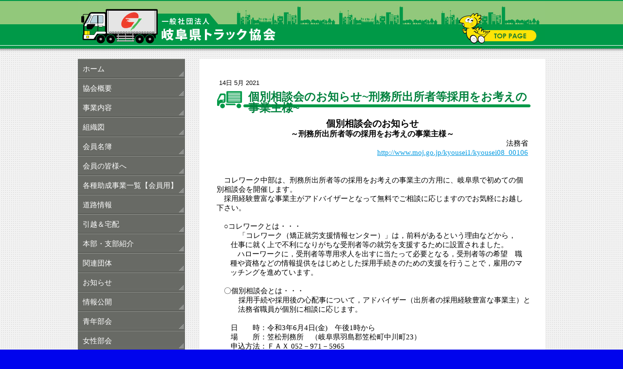

--- FILE ---
content_type: text/html; charset=UTF-8
request_url: https://www.gitokyo.or.jp/2021/05/14/%E5%80%8B%E5%88%A5%E7%9B%B8%E8%AB%87%E4%BC%9A%E3%81%AE%E3%81%8A%E7%9F%A5%E3%82%89%E3%81%9B-%E5%88%91%E5%8B%99%E6%89%80%E5%87%BA%E6%89%80%E8%80%85%E7%AD%89%E6%8E%A1%E7%94%A8%E3%82%92%E3%81%8A%E8%80%83%E3%81%88%E3%81%AE%E4%BA%8B%E6%A5%AD%E4%B8%BB%E6%A7%98/
body_size: 9013
content:
<!DOCTYPE html>
<html lang="ja-JP"><head>
    <meta charset="utf-8"/>
    <link rel="dns-prefetch preconnect" href="https://u.jimcdn.com/" crossorigin="anonymous"/>
<link rel="dns-prefetch preconnect" href="https://assets.jimstatic.com/" crossorigin="anonymous"/>
<link rel="dns-prefetch preconnect" href="https://image.jimcdn.com" crossorigin="anonymous"/>
<meta http-equiv="X-UA-Compatible" content="IE=edge"/>
<meta name="description" content=""/>
<meta name="robots" content="index, follow, archive"/>
<meta property="st:section" content=""/>
<meta name="generator" content="Jimdo Creator"/>
<meta name="twitter:title" content="個別相談会のお知らせ~刑務所出所者等採用をお考えの事業主様~"/>
<meta name="twitter:description" content="個別相談会のお知らせ ～刑務所出所者等の採用をお考えの事業主様～ 法務省 http://www.moj.go.jp/kyousei1/kyousei08_00106 コレワーク中部は、刑務所出所者等の採用をお考えの事業主の方用に、岐阜県で初めての個別相談会を開催します。 採用経験豊富な事業主がアドバイザーとなって無料でご相談に応じますのでお気軽にお越し下さい。 ○コレワークとは・・・ 「コレワーク（矯正就労支援情報センター）」は，前科があるという理由などから， 仕事に就く上で不利になりがちな受刑者等の就労を支援するために設置されました。 ハローワークに，受刑者等専用求人を出すに当たって必要となる，受刑者等の希望 職種や資格などの情報提供をはじめとした採用手続きのための支援を行うことで，雇用のマッチングを進めています。 〇個別相談会とは・・・ 採用手続や採用後の心配事について，アドバイザー（出所者の採用経験豊富な事業主）と法務省職員が個別に相談に応じます。 日 時：令和3年6月4日(金) 午後1時から 場 所：笠松刑務所 （岐阜県羽島郡笠松町中川町23） 申込方法：ＦＡＸ 052－971－5965 E-mail corrework-chubu@i.moj.go.jp 参 加 費：無料 主 催：法務省名古屋矯正管区矯正就労支援情報センター室（コレワーク中部）"/>
<meta name="twitter:card" content="summary_large_image"/>
<meta property="og:url" content="http://www.gitokyo.or.jp/2021/05/14/%E5%80%8B%E5%88%A5%E7%9B%B8%E8%AB%87%E4%BC%9A%E3%81%AE%E3%81%8A%E7%9F%A5%E3%82%89%E3%81%9B-%E5%88%91%E5%8B%99%E6%89%80%E5%87%BA%E6%89%80%E8%80%85%E7%AD%89%E6%8E%A1%E7%94%A8%E3%82%92%E3%81%8A%E8%80%83%E3%81%88%E3%81%AE%E4%BA%8B%E6%A5%AD%E4%B8%BB%E6%A7%98/"/>
<meta property="og:title" content="個別相談会のお知らせ~刑務所出所者等採用をお考えの事業主様~"/>
<meta property="og:description" content="個別相談会のお知らせ ～刑務所出所者等の採用をお考えの事業主様～ 法務省 http://www.moj.go.jp/kyousei1/kyousei08_00106 コレワーク中部は、刑務所出所者等の採用をお考えの事業主の方用に、岐阜県で初めての個別相談会を開催します。 採用経験豊富な事業主がアドバイザーとなって無料でご相談に応じますのでお気軽にお越し下さい。 ○コレワークとは・・・ 「コレワーク（矯正就労支援情報センター）」は，前科があるという理由などから， 仕事に就く上で不利になりがちな受刑者等の就労を支援するために設置されました。 ハローワークに，受刑者等専用求人を出すに当たって必要となる，受刑者等の希望 職種や資格などの情報提供をはじめとした採用手続きのための支援を行うことで，雇用のマッチングを進めています。 〇個別相談会とは・・・ 採用手続や採用後の心配事について，アドバイザー（出所者の採用経験豊富な事業主）と法務省職員が個別に相談に応じます。 日 時：令和3年6月4日(金) 午後1時から 場 所：笠松刑務所 （岐阜県羽島郡笠松町中川町23） 申込方法：ＦＡＸ 052－971－5965 E-mail corrework-chubu@i.moj.go.jp 参 加 費：無料 主 催：法務省名古屋矯正管区矯正就労支援情報センター室（コレワーク中部）"/>
<meta property="og:type" content="article"/>
<meta property="og:locale" content="ja_JP"/>
<meta property="og:site_name" content="一般社団法人 岐阜県トラック協会"/>
<meta property="article:published_time" content="2021-05-14 08:47:34"/>
<meta property="article:tag" content="令和3年度"/><title>個別相談会のお知らせ~刑務所出所者等採用をお考えの事業主様~ - 一般社団法人 岐阜県トラック協会</title>
<link rel="shortcut icon" href="https://u.jimcdn.com/cms/o/s5c04acad4d6db7e1/img/favicon.png?t=1363686098"/>
    <link rel="alternate" type="application/rss+xml" title="ブログ" href="https://www.gitokyo.or.jp/rss/blog"/>    
<link rel="canonical" href="https://www.gitokyo.or.jp/2021/05/14/個別相談会のお知らせ-刑務所出所者等採用をお考えの事業主様/"/>

        <script src="https://assets.jimstatic.com/ckies.js.865e7e29143a563466bd.js"></script>

        <script src="https://assets.jimstatic.com/cookieControl.js.05068c522913fc506a64.js"></script>
    <script>window.CookieControlSet.setToOff();</script>

    <style>html,body{margin:0}.hidden{display:none}.n{padding:5px}#emotion-header{position:relative}#emotion-header-logo,#emotion-header-title{position:absolute}</style>

        <link href="https://u.jimcdn.com/cms/o/s5c04acad4d6db7e1/userlayout/css/main.css?t=1770033512" rel="stylesheet" type="text/css" id="jimdo_main_css"/>
    <link href="https://u.jimcdn.com/cms/o/s5c04acad4d6db7e1/userlayout/css/layout.css?t=1603360169" rel="stylesheet" type="text/css" id="jimdo_layout_css"/>
    <link href="https://u.jimcdn.com/cms/o/s5c04acad4d6db7e1/userlayout/css/font.css?t=1770033512" rel="stylesheet" type="text/css" id="jimdo_font_css"/>
<script>     /* <![CDATA[ */     /*!  loadCss [c]2014 @scottjehl, Filament Group, Inc.  Licensed MIT */     window.loadCSS = window.loadCss = function(e,n,t){var r,l=window.document,a=l.createElement("link");if(n)r=n;else{var i=(l.body||l.getElementsByTagName("head")[0]).childNodes;r=i[i.length-1]}var o=l.styleSheets;a.rel="stylesheet",a.href=e,a.media="only x",r.parentNode.insertBefore(a,n?r:r.nextSibling);var d=function(e){for(var n=a.href,t=o.length;t--;)if(o[t].href===n)return e.call(a);setTimeout(function(){d(e)})};return a.onloadcssdefined=d,d(function(){a.media=t||"all"}),a};     window.onloadCSS = function(n,o){n.onload=function(){n.onload=null,o&&o.call(n)},"isApplicationInstalled"in navigator&&"onloadcssdefined"in n&&n.onloadcssdefined(o)}     /* ]]> */ </script>     <script>
// <![CDATA[
onloadCSS(loadCss('https://assets.jimstatic.com/web_oldtemplate.css.7147cf769c9404f96e321fef15beec65.css') , function() {
    this.id = 'jimdo_web_css';
});
// ]]>
</script>
<link href="https://assets.jimstatic.com/web_oldtemplate.css.7147cf769c9404f96e321fef15beec65.css" rel="preload" as="style"/>
<noscript>
<link href="https://assets.jimstatic.com/web_oldtemplate.css.7147cf769c9404f96e321fef15beec65.css" rel="stylesheet"/>
</noscript>
    <script>
    //<![CDATA[
        var jimdoData = {"isTestserver":false,"isLcJimdoCom":false,"isJimdoHelpCenter":false,"isProtectedPage":false,"cstok":"1494d06adfbb9fc000d48a1c27339c2a49470570","cacheJsKey":"617d71f1d3c20503a2d4ae089e73007091ae86a7","cacheCssKey":"617d71f1d3c20503a2d4ae089e73007091ae86a7","cdnUrl":"https:\/\/assets.jimstatic.com\/","minUrl":"https:\/\/assets.jimstatic.com\/app\/cdn\/min\/file\/","authUrl":"https:\/\/a.jimdo.com\/","webPath":"https:\/\/www.gitokyo.or.jp\/","appUrl":"https:\/\/a.jimdo.com\/","cmsLanguage":"ja_JP","isFreePackage":false,"mobile":false,"isDevkitTemplateUsed":false,"isTemplateResponsive":false,"websiteId":"s5c04acad4d6db7e1","pageId":2492907892,"packageId":2,"shop":{"deliveryTimeTexts":{"1":"\u304a\u5c4a\u3051\u65e5\u6570\uff1a1~3\u65e5","2":"\u304a\u5c4a\u3051\u65e5\u6570\uff1a3~5\u65e5","3":"\u304a\u5c4a\u3051\u65e5\u6570\uff1a5~8\u65e5"},"checkoutButtonText":"\u8cfc\u5165","isReady":false,"currencyFormat":{"pattern":"\u00a4#,##0","convertedPattern":"$#,##0","symbols":{"GROUPING_SEPARATOR":",","DECIMAL_SEPARATOR":".","CURRENCY_SYMBOL":"\uffe5"}},"currencyLocale":"ja_JP"},"tr":{"gmap":{"searchNotFound":"\u5165\u529b\u3055\u308c\u305f\u4f4f\u6240\u306f\u5b58\u5728\u3057\u306a\u3044\u304b\u3001\u898b\u3064\u3051\u308b\u3053\u3068\u304c\u3067\u304d\u307e\u305b\u3093\u3067\u3057\u305f\u3002","routeNotFound":"\u30eb\u30fc\u30c8\u304c\u8a08\u7b97\u3067\u304d\u307e\u305b\u3093\u3067\u3057\u305f\u3002\u76ee\u7684\u5730\u304c\u9060\u3059\u304e\u308b\u304b\u660e\u78ba\u3067\u306f\u306a\u3044\u53ef\u80fd\u6027\u304c\u3042\u308a\u307e\u3059\u3002"},"shop":{"checkoutSubmit":{"next":"\u6b21\u3078","wait":"\u304a\u5f85\u3061\u304f\u3060\u3055\u3044"},"paypalError":"\u30a8\u30e9\u30fc\u304c\u767a\u751f\u3057\u307e\u3057\u305f\u3002\u518d\u5ea6\u304a\u8a66\u3057\u304f\u3060\u3055\u3044\u3002","cartBar":"\u30b7\u30e7\u30c3\u30d4\u30f3\u30b0\u30ab\u30fc\u30c8\u3092\u78ba\u8a8d","maintenance":"\u7533\u3057\u8a33\u3054\u3056\u3044\u307e\u305b\u3093\u3001\u30e1\u30f3\u30c6\u30ca\u30f3\u30b9\u4e2d\u306e\u305f\u3081\u4e00\u6642\u7684\u306b\u30b7\u30e7\u30c3\u30d7\u304c\u5229\u7528\u3067\u304d\u307e\u305b\u3093\u3002\u3054\u8ff7\u60d1\u3092\u304a\u304b\u3051\u3057\u7533\u3057\u8a33\u3054\u3056\u3044\u307e\u305b\u3093\u304c\u3001\u304a\u6642\u9593\u3092\u3042\u3051\u3066\u518d\u5ea6\u304a\u8a66\u3057\u304f\u3060\u3055\u3044\u3002","addToCartOverlay":{"productInsertedText":"\u30ab\u30fc\u30c8\u306b\u5546\u54c1\u304c\u8ffd\u52a0\u3055\u308c\u307e\u3057\u305f","continueShoppingText":"\u8cb7\u3044\u7269\u3092\u7d9a\u3051\u308b","reloadPageText":"\u66f4\u65b0"},"notReadyText":"\u3053\u3061\u3089\u306e\u30b7\u30e7\u30c3\u30d7\u306f\u73fe\u5728\u6e96\u5099\u4e2d\u306e\u305f\u3081\u3054\u5229\u7528\u3044\u305f\u3060\u3051\u307e\u305b\u3093\u3002\u30b7\u30e7\u30c3\u30d7\u30aa\u30fc\u30ca\u30fc\u306f\u4ee5\u4e0b\u3092\u3054\u78ba\u8a8d\u304f\u3060\u3055\u3044\u3002https:\/\/help.jimdo.com\/hc\/ja\/articles\/115005521583","numLeftText":"\u73fe\u5728\u3053\u306e\u5546\u54c1\u306f {:num} \u307e\u3067\u8cfc\u5165\u3067\u304d\u307e\u3059\u3002","oneLeftText":"\u3053\u306e\u5546\u54c1\u306e\u5728\u5eab\u306f\u6b8b\u308a1\u70b9\u3067\u3059"},"common":{"timeout":"\u30a8\u30e9\u30fc\u304c\u767a\u751f\u3044\u305f\u3057\u307e\u3057\u305f\u3002\u5f8c\u307b\u3069\u518d\u5b9f\u884c\u3057\u3066\u304f\u3060\u3055\u3044\u3002"},"form":{"badRequest":"\u30a8\u30e9\u30fc\u304c\u767a\u751f\u3057\u307e\u3057\u305f\u3002\u5f8c\u307b\u3069\u6539\u3081\u3066\u304a\u8a66\u3057\u304f\u3060\u3055\u3044\u3002"}},"jQuery":"jimdoGen002","isJimdoMobileApp":false,"bgConfig":{"id":126833592,"type":"color","color":"rgb(0, 4, 237)"},"bgFullscreen":null,"responsiveBreakpointLandscape":767,"responsiveBreakpointPortrait":480,"copyableHeadlineLinks":false,"tocGeneration":false,"googlemapsConsoleKey":false,"loggingForAnalytics":false,"loggingForPredefinedPages":false,"isFacebookPixelIdEnabled":false,"userAccountId":"1f727062-04fe-4fe2-ab85-d8b083c8fdc2","dmp":{"typesquareFontApiKey":"4L6CCYWjET8%3D","typesquareFontApiScriptUrl":"\/\/code.typesquare.com\/static\/4L6CCYWjET8%253D\/ts105.js","typesquareFontsAvailable":true}};
    // ]]>
</script>

     <script> (function(window) { 'use strict'; var regBuff = window.__regModuleBuffer = []; var regModuleBuffer = function() { var args = [].slice.call(arguments); regBuff.push(args); }; if (!window.regModule) { window.regModule = regModuleBuffer; } })(window); </script>
    <script src="https://assets.jimstatic.com/web.js.9116b46b92b1358798e9.js" async="true"></script>
    <script src="https://assets.jimstatic.com/at.js.b709aeb9c42be727b72c.js"></script>

<style type="text/css">
/*<![CDATA[*/

/* blogselection */
.blogselection                {width: 608px;height:  auto;margin: 0px;padding: 20px;display: block;clear: both;}
#ContRight .blogselection h1  {width:530px;height: auto;background-image:    none;display: block;clear: none;
                               margin: 0px 0px 0px 10px;padding: 0px;float: left;}
#ContRight .blogselection h1 a{width: auto;height: auto;font-size: 14px;line-height: 18px;text-decoration: none;
                               color: #1F4726;display: block;}
.blogselection div.n          {width: auto;height: auto;margin: 10px 0px 10px 0px;padding: 5px 0px 10px 0px;
                               display: block;clear: both;border-bottom: 2px solid #CCCCCC;}
/* post */
.post                         {width: 608px;height:  auto;margin: 0px;padding: 20px;display: block;clear: both;}
#ContRight .post          h1  {width:530px;height: auto;background-image:    none;display: block;clear: none;
                               margin: 0px 0px 0px 10px;padding: 0px;float: left;}
#ContRight .post          h1 a{width: auto;height: auto;font-size: 14px;line-height: 18px;text-decoration: none;
                               color: #1F4726;display: block;}

.datetime                     {width:  44px;height:  45px;margin: 0px;padding:  0px;display: block;clear: both;
                               background-image: none;float:left;}
.yr                           {display: none;}

.day                          {width: 45px;height: auto;background-color: #8DB924;display: block;}
.mon                          {width: 45px;height: auto;background-color: #009947;display: block;}
.postmeta                     {display: none;}
.blogreadmore                 {display: none;}
.datetime-inner               {width: 45px;height: auto;margin: 0px;padding: 0px;display: block;clear: both;}
/*]]>*/
</style>

    

</head>

<body class="body cc-page cc-page-blog cc-pagemode-default cc-content-parent" id="page-2492907892">

<div id="cc-inner" class="cc-content-parent"><!-- Header[Start] -->

<div id="Header">
    <div id="HeadBox">
        <div id="SiteId">
            <a href="/">一般社団法人　岐阜県トラック協会</a>
        </div>
    </div>
</div>
<!-- Header[End] -->

<div id="ContBody" class="cc-content-parent">
    <div id="Trac" class="cc-content-parent">
        <!-- Left[Start] -->

        <div id="ContLeft">
            <div id="GlobalNavi">
                <div data-container="navigation"><div class="j-nav-variant-standard"><ul id="mainNav1" class="mainNav1"><li id="cc-nav-view-1150534392"><a href="/" class="level_1"><span>ホーム</span></a></li><li id="cc-nav-view-1150536192"><a href="/協会概要/" class="level_1"><span>協会概要</span></a></li><li id="cc-nav-view-1150536292"><a href="/事業内容/" class="level_1"><span>事業内容</span></a></li><li id="cc-nav-view-1150536392"><a href="/組織図/" class="level_1"><span>組織図</span></a></li><li id="cc-nav-view-1150536492"><a href="/会員名簿/" class="level_1"><span>会員名簿</span></a></li><li id="cc-nav-view-1150536692"><a href="/会員の皆様へ/" class="level_1"><span>会員の皆様へ</span></a></li><li id="cc-nav-view-2520701092"><a href="/各種助成事業一覧-会員用-1/" class="level_1"><span>各種助成事業一覧【会員用】</span></a></li><li id="cc-nav-view-1150536792"><a href="/道路情報/" class="level_1"><span>道路情報</span></a></li><li id="cc-nav-view-1150536892"><a href="/引越-宅配/" class="level_1"><span>引越＆宅配</span></a></li><li id="cc-nav-view-1150536992"><a href="/本部-支部紹介/" class="level_1"><span>本部・支部紹介</span></a></li><li id="cc-nav-view-1150537092"><a href="/関連団体/" class="level_1"><span>関連団体</span></a></li><li id="cc-nav-view-1150537292"><a href="/お知らせ/" class="level_1"><span>お知らせ</span></a></li><li id="cc-nav-view-2493488692"><a href="/情報公開/" class="level_1"><span>情報公開</span></a></li><li id="cc-nav-view-2510619392"><a href="/青年部会/" class="level_1"><span>青年部会</span></a></li><li id="cc-nav-view-2516993892"><a href="/女性部会/" class="level_1"><span>女性部会</span></a></li><li id="cc-nav-view-2395918992"><a href="/トラックの日告知/" class="level_1"><span>トラックの日告知　</span></a></li><li id="cc-nav-view-2403344592"><a href="/トラックの日/" class="level_1"><span>トラックの日</span></a></li><li id="cc-nav-view-2515621292"><a href="/トラドック-適正化事業概要書/" class="level_1"><span>トラドック　　　　　　　　　（適正化事業概要書）</span></a></li><li id="cc-nav-view-2515854292"><a href="/優良ドライバー認定制度-1/" class="level_1"><span>優良ドライバー認定制度</span></a></li><li id="cc-nav-view-2398684992"><a href="/安全性評価事業-gマーク制度/" class="level_1"><span>安全性評価事業　　　　　　　(Gマーク制度）</span></a></li><li id="cc-nav-view-2509559292"><a href="/安全性評価事業認定事業所表彰-ｇマーク認定事業所/" class="level_1"><span>安全性評価事業認定事業所表彰（Ｇマーク認定事業所）</span></a></li><li id="cc-nav-view-2402500892"><a href="/通行規制情報/" class="level_1"><span>通行規制情報</span></a></li><li id="cc-nav-view-1150537192"><a href="/リンク/" class="level_1"><span>リンク</span></a></li><li id="cc-nav-view-2457063992"><a href="/女性の為のトラック乗車体験会/" class="level_1"><span>女性の為のトラック乗車体験会</span></a></li><li id="cc-nav-view-2466321992"><a href="http://rikusaig.sakura.ne.jp/index.html" class="level_1" target="_blank" rel="nofollow"><span>陸上貨物運送事業労働災害防止協会 岐阜県支部</span></a></li><li id="cc-nav-view-2469019792"><a href="/入会申込書/" class="level_1"><span>入会申込書</span></a></li><li id="cc-nav-view-2516677892"><a href="https://jta.or.jp/member/rodo/hatarakikata_tokusetsu.html" class="level_1" target="_blank" rel="nofollow"><span>2024年問題働き方改革特設ページ</span></a></li><li id="cc-nav-view-2516678092"><a href="https://jta.or.jp/member/kaisei_jigyoho/top.html" class="level_1" target="_blank" rel="nofollow"><span>標準的な運賃・標準運送約款</span></a></li><li id="cc-nav-view-2520825592"><a href="/物流改正法特設ページ/" class="level_1"><span>物流改正法特設ページ</span></a></li></ul></div></div>
            </div>
            <div data-container="sidebar"><div id="cc-matrix-1399026292"><div id="cc-m-14389869492" class="j-module n j-hgrid ">    <div class="cc-m-hgrid-column" style="width: 31.99%;">
        <div id="cc-matrix-4003013492"></div>    </div>
            <div class="cc-m-hgrid-separator" data-display="cms-only"><div></div></div>
        <div class="cc-m-hgrid-column" style="width: 31.99%;">
        <div id="cc-matrix-4003013292"></div>    </div>
            <div class="cc-m-hgrid-separator" data-display="cms-only"><div></div></div>
        <div class="cc-m-hgrid-column last" style="width: 31.99%;">
        <div id="cc-matrix-4003013392"></div>    </div>
    
<div class="cc-m-hgrid-overlay" data-display="cms-only"></div>

<br class="cc-clear"/>

</div><div id="cc-m-13450608592" class="j-module n j-imageSubtitle "></div></div></div>
            <div id="ContactBox">
                <h2>
                    一般社団法人 岐阜県トラック協会
                </h2>

                <ul id="Contact">
                    <li>〒501-6133<br/>
                        岐阜県岐阜市日置江2648-2<br/>
                        (岐阜県自動車会館3階)
                    </li>

                    <li>TEL:058-279-3771<br/>
                        FAX:058-279-3773
                    </li>
                </ul>
            </div>
        </div>
        <!-- Left[End] -->
        <!-- コンテンツ[Start] -->

        <div id="ContRight" class="cc-content-parent">
            <div id="FrameBox" class="cc-content-parent">
                <div id="Frame" class="cc-content-parent">
                    <div id="content_area" data-container="content"><div id="content_start"></div>
        <div class="n j-blog-meta j-blog-post--header">
    <div class="j-text j-module n">
                <span class="j-text j-blog-post--date">
            14日 5月 2021        </span>
    </div>
    <h1 class="j-blog-header j-blog-headline j-blog-post--headline">個別相談会のお知らせ~刑務所出所者等採用をお考えの事業主様~</h1>
</div>

        <div id="cc-matrix-3928799292"><div id="cc-m-14029448192" class="j-module n j-text "><p class="MsoNormal" style="text-align: center; mso-line-height-alt: 0pt;" align="center">
    <b><span style="font-size: 14.0pt; font-family: HGｺﾞｼｯｸM;">個別相談会のお知らせ</span></b>
</p>

<p class="MsoNormal" style="text-align: center; mso-line-height-alt: 0pt;" align="center">
    <b><span style="font-size: 12.0pt; mso-bidi-font-size: 14.0pt; font-family: HGｺﾞｼｯｸM;">～刑務所出所者等の採用をお考えの事業主様～</span></b>
</p>

<p class="MsoNormal" style="text-align: right;" align="right">
    <span style="font-size: 11.0pt; mso-bidi-font-size: 14.0pt; font-family: HGｺﾞｼｯｸM;">法務省</span>
</p>

<p class="MsoNormal" style="text-align: right;" align="right">
    <span lang="EN-US" style="font-size: 11.0pt; mso-bidi-font-size: 14.0pt; font-family: HGｺﾞｼｯｸM;" xml:lang="EN-US"><a href="http://www.moj.go.jp/kyousei1/kyousei08_00106" target="_blank" title="http://www.moj.go.jp/kyousei1/kyousei08_00106">http://www.moj.go.jp/kyousei1/kyousei08_00106</a></span>
</p>

<p class="MsoNormal" style="text-align: right;" align="right">
    <span lang="EN-US" style="font-size: 11.0pt; mso-bidi-font-size: 14.0pt; font-family: HGｺﾞｼｯｸM;" xml:lang="EN-US"> </span>
</p>

<p class="MsoNormal" align="left">
    <span lang="EN-US" style="font-size: 11.0pt; mso-bidi-font-size: 14.0pt; font-family: HGｺﾞｼｯｸM;" xml:lang="EN-US"> </span>
</p>

<p class="MsoNormal" style="text-indent: 11pt;" align="left">
    <span style="font-size: 11.0pt; mso-bidi-font-size: 14.0pt; font-family: HGｺﾞｼｯｸM;">コレワーク中部は、刑務所出所者等の採用をお考えの事業主の方用に、岐阜県で初めての個別相談会を開催します。</span>
</p>

<p class="MsoNormal" style="text-indent: 11pt;" align="left">
    <span style="font-size: 11.0pt; mso-bidi-font-size: 14.0pt; font-family: HGｺﾞｼｯｸM;">採用経験豊富な事業主がアドバイザーとなって無料でご相談に応じますのでお気軽にお越し下さい。</span>
</p>

<p class="MsoNormal" align="left">
    <span lang="EN-US" style="font-size: 11.0pt; mso-bidi-font-size: 14.0pt; font-family: HGｺﾞｼｯｸM;" xml:lang="EN-US"> </span>
</p>

<p class="MsoNormal" align="left">
    <span style="font-size: 11.0pt; mso-bidi-font-size: 14.0pt; font-family: HGｺﾞｼｯｸM;">　</span><span lang="EN-US" style="font-size: 11.0pt; mso-bidi-font-size: 14.0pt; font-family: 'Segoe UI Emoji',sans-serif; mso-ascii-font-family: HGｺﾞｼｯｸM; mso-fareast-font-family: HGｺﾞｼｯｸM; mso-hansi-font-family: Century; mso-char-type: symbol-ext; mso-symbol-font-family: 'Segoe UI Emoji';" xml:lang="EN-US">○</span><span style="font-size: 11.0pt; mso-bidi-font-size: 14.0pt; font-family: HGｺﾞｼｯｸM;">コレワークとは・・・</span>
</p>

<p class="MsoNormal" style="margin-left: 22pt; text-indent: -22pt;" align="left">
    <span style="font-size: 11.0pt; mso-bidi-font-size: 14.0pt; font-family: HGｺﾞｼｯｸM;">　　　「コレワーク（矯正就労支援情報センター）」は，前科があるという理由などから，　仕事に就く上で不利になりがちな受刑者等の就労を支援するために設置されました。</span>
</p>

<p class="MsoNormal" style="margin-left: 21pt; text-indent: 11pt;" align="left">
    <span style="font-size: 11.0pt; mso-bidi-font-size: 14.0pt; font-family: HGｺﾞｼｯｸM;">ハローワークに，受刑者等専用求人を出すに当たって必要となる，受刑者等の希望　職種や資格などの情報提供をはじめとした採用手続きのための支援を行うことで，雇用のマッチングを進めています。</span>
</p>

<p class="MsoNormal" align="left">
    <span lang="EN-US" style="font-size: 11.0pt; mso-bidi-font-size: 14.0pt; font-family: HGｺﾞｼｯｸM;" xml:lang="EN-US"> </span>
</p>

<p class="MsoNormal" align="left">
    <span style="font-size: 11.0pt; mso-bidi-font-size: 14.0pt; font-family: HGｺﾞｼｯｸM;">　〇個別相談会とは・・・</span>
</p>

<p class="MsoNormal" style="margin: 0mm -7.05pt 0.0001pt 33pt; text-indent: -33pt;" align="left">
    <span style="font-size: 11.0pt; mso-bidi-font-size: 14.0pt; font-family: HGｺﾞｼｯｸM;">　　　採用手続や採用後の心配事について，アドバイザー（出所者の採用経験豊富な事業主）と法務省職員が個別に相談に応じます。</span>
</p>

<p class="MsoNormal" align="left">
    <span lang="EN-US" style="font-size: 11.0pt; mso-bidi-font-size: 14.0pt; font-family: HGｺﾞｼｯｸM;" xml:lang="EN-US"> </span>
</p>

<p class="MsoNormal" style="text-indent: 22pt;" align="left">
    <span style="font-size: 11.0pt; mso-bidi-font-size: 14.0pt; font-family: HGｺﾞｼｯｸM;">日　　時：令和<span lang="EN-US" xml:lang="EN-US">3</span>年<span lang="EN-US" xml:lang="EN-US">6</span>月<span lang="EN-US" xml:lang="EN-US">4</span>日<span lang="EN-US" xml:lang="EN-US">(</span>金<span lang="EN-US" xml:lang="EN-US">)</span>　午後<span lang="EN-US" xml:lang="EN-US">1</span>時から</span>
</p>

<p class="MsoNormal" style="text-indent: 22pt;" align="left">
    <span style="font-size: 11.0pt; mso-bidi-font-size: 14.0pt; font-family: HGｺﾞｼｯｸM;">場　　所：笠松刑務所　（岐阜県羽島郡笠松町中川町<span lang="EN-US" xml:lang="EN-US">23</span>）</span>
</p>

<p class="MsoNormal" style="text-indent: 22pt;" align="left">
    <span style="font-size: 11.0pt; mso-bidi-font-size: 14.0pt; font-family: HGｺﾞｼｯｸM;">申込方法：ＦＡＸ <span lang="EN-US" xml:lang="EN-US">052</span></span><span style="font-size: 11.0pt; mso-bidi-font-size: 14.0pt; font-family: 'ＭＳ 明朝',serif; mso-bidi-font-family: 'ＭＳ 明朝';">－</span><span lang="EN-US" style="font-size: 11.0pt; mso-bidi-font-size: 14.0pt; font-family: HGｺﾞｼｯｸM;" xml:lang="EN-US">971</span><span style="font-size: 11.0pt; mso-bidi-font-size: 14.0pt; font-family: HGｺﾞｼｯｸM;">－<span lang="EN-US" xml:lang="EN-US">5965</span></span>
</p>

<p class="MsoNormal" style="text-indent: 77pt;" align="left">
    <span lang="EN-US" style="font-size: 11.0pt; mso-bidi-font-size: 14.0pt; font-family: HGｺﾞｼｯｸM;" xml:lang="EN-US">E-mail <a href="mailto:corrework-chubu@i.moj.go.jp" title="corrework-chubu@i.moj.go.jp">corrework-chubu@i.moj.go.jp</a></span>
</p>

<p class="MsoNormal" style="text-indent: 22.0pt; mso-char-indent-count: 2.0;">
    <span style="font-size: 11.0pt; mso-bidi-font-size: 14.0pt; font-family: HGｺﾞｼｯｸM;">参 加 費：無料</span>
</p>

<p>
     
</p>

<p class="MsoNormal" style="text-indent: 22pt;" align="left">
    <span style="font-size: 11.0pt; mso-bidi-font-size: 14.0pt; font-family: HGｺﾞｼｯｸM;">主　　催：法務省名古屋矯正管区矯正就労支援情報センター室（コレワーク中部）</span>
</p></div></div>
        <div class="j-module n j-text j-blog-post--tags-wrapper"><span class="j-blog-post--tags--template" style="display: none;"><span class="j-blog-post--tag">tagPlaceholder</span></span><span class="j-blog-post--tags-label" style="display: inline;">カテゴリ：</span> <span class="j-blog-post--tags-list"><span class="j-blog-post--tag">令和3年度</span></span></div>
        </div>
                </div>
            </div>
        </div>
        <!-- コンテンツ[End] -->
    </div>
    <!-- Footer[Start] -->

    <div id="JimdoFoot">
        <div id="contentfooter" data-container="footer">

    
    <div class="leftrow">
        <a href="/about/">概要</a> | <a href="//www.gitokyo.or.jp/j/privacy">プライバシーポリシー</a> | <a href="/sitemap/">サイトマップ</a>    </div>

    <div class="rightrow">
            
    <span class="loggedout">
        <a rel="nofollow" id="login" href="/login">ログイン</a>
    </span>

<span class="loggedin">
    <a rel="nofollow" id="logout" target="_top" href="https://cms.e.jimdo.com/app/cms/logout.php">
        ログアウト    </a>
    |
    <a rel="nofollow" id="edit" target="_top" href="https://a.jimdo.com/app/auth/signin/jumpcms/?page=2492907892">編集</a>
</span>
        </div>

    
</div>

        <address>
            Copyright© Gifu Trucking Association. All rights reserved.
        </address>
    </div>

    <div id="Footer">
        <div id="FootBox">
        </div>
    </div>
    <!-- Footer[End] -->
</div></div>
    <ul class="cc-FloatingButtonBarContainer cc-FloatingButtonBarContainer-right hidden">

                    <!-- scroll to top button -->
            <li class="cc-FloatingButtonBarContainer-button-scroll">
                <a href="javascript:void(0);" title="トップへ戻る">
                    <span>トップへ戻る</span>
                </a>
            </li>
            <script>// <![CDATA[

    window.regModule("common_scrolltotop", []);
// ]]>
</script>    </ul>
    <script type="text/javascript">
//<![CDATA[
addAutomatedTracking('creator.website', track_anon);
//]]>
</script>
    
<div id="loginbox" class="hidden">

    <div id="loginbox-header">

    <a class="cc-close" title="項目を閉じる" href="#">閉じる</a>

    <div class="c"></div>

</div>

<div id="loginbox-content">

        <div id="resendpw"></div>

        <div id="loginboxOuter"></div>
    </div>
</div>
<div id="loginbox-darklayer" class="hidden"></div>
<script>// <![CDATA[

    window.regModule("web_login", {"url":"https:\/\/www.gitokyo.or.jp\/","pageId":2492907892});
// ]]>
</script>




</body>
</html>
